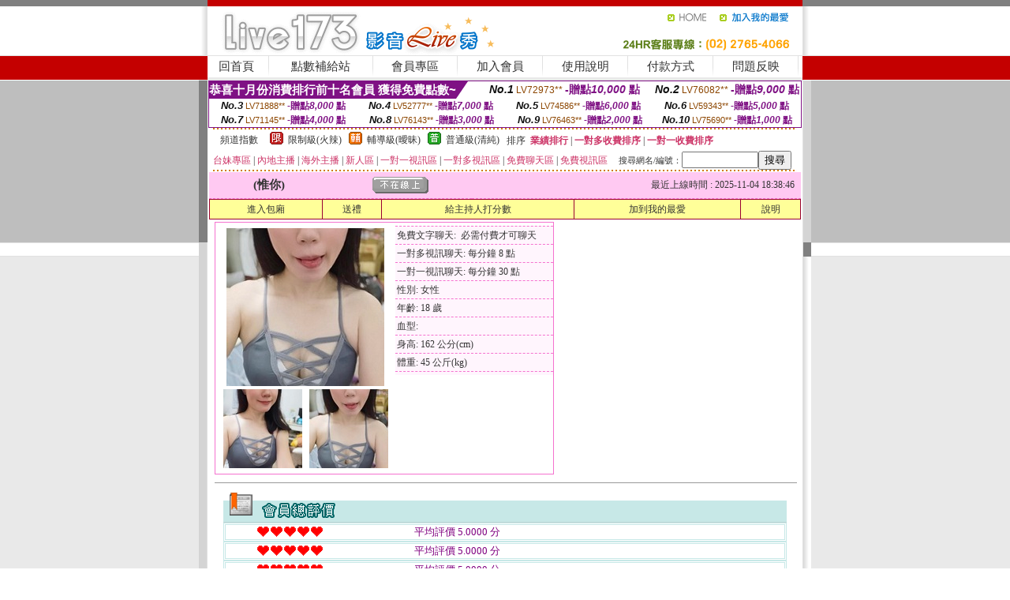

--- FILE ---
content_type: text/html; charset=Big5
request_url: http://1784648.shy39.com/?PUT=a_show&AID=108611&FID=1784648&R2=&CHANNEL=
body_size: 17945
content:
<html><head><title>啪啪午夜直播app</title><meta http-equiv=content-type content="text/html; charset=big5">
<meta name="Keywords" content="av午夜寂寞,在線視頻語音聊天室,一夜i情聊天室,同性視頻直播間,同城寂寞交友qq群,男同志聊天室,711情色榜,韓國視訊網主播線上看,azar隨機視訊網站,美女聊天視訊,真人秀多人視頻,美女免費聊天電話,5278論壇線上直播一區,網頁聊天室網站,美女短裙學生少女視頻,線上視訊軟體,搞笑影片,mfc視訊下載,露比成人,uthome視訊聊天網">
<meta name="description" content="av午夜寂寞,在線視頻語音聊天室,一夜i情聊天室,同性視頻直播間,同城寂寞交友qq群,男同志聊天室,711情色榜,韓國視訊網主播線上看,azar隨機視訊網站,美女聊天視訊,真人秀多人視頻,美女免費聊天電話,5278論壇線上直播一區,網頁聊天室網站,美女短裙學生少女視頻,線上視訊軟體,搞笑影片,mfc視訊下載,露比成人,uthome視訊聊天網">

<style type="text/css"><!--
.SS {font-size: 10px;line-height: 14px;}
.S {font-size: 11px;line-height: 16px;}
.M {font-size: 13px;line-height: 18px;}
.L {font-size: 15px;line-height: 20px;}
.LL {font-size: 17px;line-height: 22px;}
.LLL {font-size: 21px;line-height: 28px;}




body {
        font-size: 12px;
        height: 16px;
}


A:link { COLOR: #333333; TEXT-DECORATION: none }
A:active { COLOR: #333333; TEXT-DECORATION: none }
A:visited { COLOR: #333333; TEXT-DECORATION: none }
A:hover { COLOR: #CC0000; TEXT-DECORATION: underline }
.ainput { 
	font-size: 10pt;
	height: 22px;
	MARGIN-TOP: 2px;
	MARGIN-BOTTOM: 0px
}
select { 
	font-size: 9pt;
	height: 19px;
}
textarea { 
	font-size: 9pt;
	color: #666666;
}
td {
	font-size: 9pt;
	color: #333333;
	LETTER-SPACING: 0em;
	LINE-HEIGHT: 1.5em;
}
.style1 {
	color: #0074CE;
	font-family: Arial;
	font-weight: bold;
}
.style2 {
	font-family: Arial;
	font-weight: bold;
	color: #C40000;
}
.style3 {
	font-size: 12px;
	font-style: normal;
	LINE-HEIGHT: 1.6em;
	color: #C40000;
}
.style4 {
	font-size: 9pt;
	font-style: normal;
	LINE-HEIGHT: 1.6em;
	color: #E90080;
}
.style5 {
	font-size: 9pt;
	font-style: normal;
	LINE-HEIGHT: 1.6em;
	color: #FF8000;
}
.Table_f1 {
	font-size: 9pt;
	font-style: normal;
	LINE-HEIGHT: 1.5em;
	color: #E90080;
}
.Table_f2 {
	font-size: 9pt;
	font-style: normal;
	LINE-HEIGHT: 1.5em;
	color: #0074CE;
}
.Table_f3 {
	font-size: 9pt;
	font-style: normal;
	LINE-HEIGHT: 1.5em;
	color: #999999;
}
.Table_f4 {
	font-size: 9pt;
	font-style: normal;
	LINE-HEIGHT: 1.5em;
	color: #597D15;
}
.T11B_r {
	font-size: 11pt;
	font-weight: bold;
	LINE-HEIGHT: 1.6em;
	color: #C40000;
}
.T11B_b {
	font-size: 11pt;
	font-weight: bold;
	LINE-HEIGHT: 1.6em;
	color: #0066CC;
}
.T11B_b1 {
	font-size: 11pt;
	font-weight: bold;
	LINE-HEIGHT: 1.6em;
	color: #003399;
}
.t9 {
	font-size: 9pt;
	font-style: normal;
	LINE-HEIGHT: 1.5em;
	color: #0066CC;
}
.t9b {
	font-size: 10pt;
	font-style: normal;
	font-weight: bold;
	LINE-HEIGHT: 1.6em;
	font-family: Arial;
	color: #0066CC;
}

.t12b {
	font-size: 12pt;
	color: #004040;
	font-style: normal;
	font-weight: bold;
	LINE-HEIGHT: 1.6em;
	font-family: "Times New Roman", "Times", "serif";
}



--></style>
<script language="JavaScript" type="text/JavaScript">
function CHAT_GO(AID,FORMNAME){
document.form1_GO.AID.value=AID;
document.form1_GO.ROOM.value=AID;
document.form1_GO.MID.value=10000;
if(FORMNAME.uname.value=="" || FORMNAME.uname.value.indexOf("請輸入")!=-1)    {
  alert("請輸入暱稱");
  FORMNAME.uname.focus();
}else{
  var AWidth = screen.width-20;
  var AHeight = screen.height-80;
  if( document.all || document.layers ){
  utchat10000=window.open("","utchat10000","width="+AWidth+",height="+AHeight+",resizable=yes,toolbar=no,location=no,directories=no,status=no,menubar=no,copyhistory=no,top=0,left=0");
  }else{
  utchat10000=window.open("","utchat10000","width="+AWidth+",height="+AHeight+",resizable=yes,toolbar=no,location=no,directories=no,status=no,menubar=no,copyhistory=no,top=0,left=0");
  }
  document.form1_GO.uname.value=FORMNAME.uname.value;
  document.form1_GO.sex.value=FORMNAME.sex.value;
  document.form1_GO.submit();
}
}


function CHAT_GO123(AID){
  document.form1_GO.AID.value=AID;
  document.form1_GO.ROOM.value=AID;
  document.form1_GO.MID.value=10000;
  if(document.form1_GO.uname.value=="")    {
    alert("請輸入暱稱");
  }else{
    var AWidth = screen.width-20;
    var AHeight = screen.height-80;
    if( document.all || document.layers ){
    utchat10000=window.open("","utchat10000","width="+AWidth+",height="+AHeight+",resizable=yes,toolbar=no,location=no,directories=no,status=no,menubar=no,copyhistory=no,top=0,left=0");
    }else{
    utchat10000=window.open("","utchat10000","width="+AWidth+",height="+AHeight+",resizable=yes,toolbar=no,location=no,directories=no,status=no,menubar=no,copyhistory=no,top=0,left=0");
    }
    document.form1_GO.submit();
  }
}

function MM_swapImgRestore() { //v3.0
  var i,x,a=document.MM_sr; for(i=0;a&&i<a.length&&(x=a[i])&&x.oSrc;i++) x.src=x.oSrc;
}

function MM_preloadImages() { //v3.0
  var d=document; if(d.images){ if(!d.MM_p) d.MM_p=new Array();
    var i,j=d.MM_p.length,a=MM_preloadImages.arguments; for(i=0; i<a.length; i++)
    if (a[i].indexOf("#")!=0){ d.MM_p[j]=new Image; d.MM_p[j++].src=a[i];}}
}

function MM_findObj(n, d) { //v4.01
  var p,i,x;  if(!d) d=document; if((p=n.indexOf("?"))>0&&parent.frames.length) {
    d=parent.frames[n.substring(p+1)].document; n=n.substring(0,p);}
  if(!(x=d[n])&&d.all) x=d.all[n]; for (i=0;!x&&i<d.forms.length;i++) x=d.forms[i][n];
  for(i=0;!x&&d.layers&&i<d.layers.length;i++) x=MM_findObj(n,d.layers[i].document);
  if(!x && d.getElementById) x=d.getElementById(n); return x;
}

function MM_swapImage() { //v3.0
  var i,j=0,x,a=MM_swapImage.arguments; document.MM_sr=new Array; for(i=0;i<(a.length-2);i+=3)
   if ((x=MM_findObj(a[i]))!=null){document.MM_sr[j++]=x; if(!x.oSrc) x.oSrc=x.src; x.src=a[i+2];}
}
//-->
</script>


</head>
<!--body topMargin=0 marginheight=0 marginwidth=0 BACKGROUND='/images_live173/bg.gif'-->
<table width='776' border='0' align='center' cellpadding='0' cellspacing='0'><tr><td width='11' valign='top' background='images_live173/Tab_L2.gif'><img src='images_live173/Tab_L1.gif' width='11' height='325'></td><td width='754' align='center' valign='top' bgcolor='#FFFFFF'><body topMargin=0 marginheight=0 marginwidth=0 BACKGROUND='/images_live173/bg.gif'><table width='754' border='0' cellspacing='0' cellpadding='0'><tr><td height='8' bgcolor='#C40000'><img src='/images_live173//sx.gif' width='1' height='1'></td></tr>
<tr><td height='62'><table width='754' border='0' cellspacing='0' cellpadding='0'>
<tr><td width='365'><img src='/images_live173//logo.gif' width='365' height='62'></td>
<td width='389'><table width='389' border='0' cellspacing='0' cellpadding='0'>
<tr><td height='27' align='right'><a href='http://1784648.shy39.com/?FID=1784648' target='_top'><img src='/images_live173//home.gif' width='66' height='27' border='0'></a><a href="javascript:window.external.AddFavorite ('http://1784648.shy39.com/?FID=1784648','Live173影音Live秀')"><img src='/images_live173//myfavorites.gif' width='108' height='27' border='0'></a></td></tr><tr><td height='35' align='right'><img src='/images_live173//tel.gif' width='389' height='35'></td></tr></table></td></tr></table></td></tr></table><table width='754' border='0' cellspacing='0' cellpadding='0'><tr>
<td height='1' bgcolor='#E1E1E1'><img src='images_live173/sx.gif' width='1' height='1'></td></tr>
<tr><td height='27' valign='top' bgcolor='#FFFFFF'><table width='754' height='27' border='0' cellpadding='0' cellspacing='0' CLASS=L><tr align='center'><td CLASS=L><a href='./?FID=1784648'>回首頁</A></td><td width='11'  CLASS=L><img src='images_live173/menuline.gif' width='11' height='27'></td><td CLASS=L><a href='/PAY1/?UID=&FID=1784648' TARGET='_blank'>點數補給站</A></td><td width='11'  CLASS=L><img src='images_live173/menuline.gif' width='11' height='27'></td><td CLASS=L><a href='./?PUT=up&FID=1784648' target='_top'>會員專區</span></A></td><td width='11'  CLASS=L><img src='images_live173/menuline.gif' width='11' height='27'></td><td CLASS=L><a href='./?PUT=up_reg&s=0&FID=1784648' target='_top'>加入會員</span></A></td><td width='11'><img src='images_live173/menuline.gif' width='11' height='27'></td><td  CLASS=L><a href='./?PUT=faq&FID=1784648'>使用說明</span></A></td><td width='11'><img src='images_live173/menuline.gif' width='11' height='27'></td><td  CLASS=L><a href='./?PUT=pay_doc1&FID=1784648'>付款方式</span></A></td><td width='11'><img src='images_live173/menuline.gif' width='11' height='27'></td><td  CLASS=L><a href='./?PUT=mailbox&FID=1784648'>問題反映</A></td><td width='11'><img src='images_live173/menuline.gif' width='11' height='27'></td><td  CLASS=L></td></tr></table></td></tr></table><table width='754' border='0' cellspacing='0' cellpadding='0'><tr><td height='4' bgcolor='#E9E9E9'><img src='images_live173/sx.gif' width='1' height='1'></td></tr></table><table border='0' cellspacing='0' cellpadding='0' ALIGN='CENTER' bgcolor='#FFFFFF' width='750'><tr><td><div style="margin:0 auto;width: 750px;border:1px solid #7f1184; font-family:Helvetica, Arial, 微軟正黑體 ,sans-serif;font-size: 12px; background-color: #ffffff">
 <table border="0" cellpadding="0" cellspacing="0" width="100%">
        <tr>
          <td align="left" valign="top">
            <table border="0" cellpadding="0" cellspacing="0" height="22">
              <tr>
                <td bgcolor="#7f1184"><b style="color:#FFFFFF;font-size:15px"> 恭喜十月份消費排行前十名會員 獲得免費點數~</b></td>
                <td width="15">
                  <div style="border-style: solid;border-width: 22px 15px 0 0;border-color: #7e1184 transparent transparent transparent;"></div>
                </td>
              </tr>
            </table>
          </td>
          <td align="left">
            <b style="color:#111111;font-size:14px"><em>No.1</em></b>&nbsp;<span style="color:#8c4600;font-size:12px">LV72973**</span>
            <b style="color:#7f1184;font-size:14px"> -贈點<em>10,000</em> 點</b>
          </td>
          <td align="center" width="25%">
            <b style="color:#111111;font-size:14px"><em>No.2</em></b>&nbsp;<span style="color:#8c4600;font-size:12px">LV76082**</span>
            <b style="color:#7f1184;font-size:14px"> -贈點<em>9,000</em> 點</b>
          </td>
        </tr>
      </table>
      <table border="0" cellpadding="0" cellspacing="0" width="100%">
        <tr>
          <td align="center" width="25%">
            <b style="color:#111111;font-size:13px"><em>No.3</em></b>&nbsp;<span style="color:#8c4600;font-size:11px">LV71888**</span>
            <b style="color:#7f1184;font-size:12px"> -贈點<em>8,000</em> 點</b>
          </td>
          <td align="center" width="25%">
            <b style="color:#111111;font-size:13px"><em>No.4</em></b>&nbsp;<span style="color:#8c4600;font-size:11px">LV52777**</span>
            <b style="color:#7f1184;font-size:12px"> -贈點<em>7,000</em> 點</b>
          </td>
          <td align="center" width="25%">
            <b style="color:#111111;font-size:13px"><em>No.5</em></b>&nbsp;<span style="color:#8c4600;font-size:11px">LV74586**</span>
            <b style="color:#7f1184;font-size:12px"> -贈點<em>6,000</em> 點</b>
          </td>
          <td align="center">
            <b style="color:#111111;font-size:13px"><em>No.6</em></b>&nbsp;<span style="color:#8c4600;font-size:11px">LV59343**</span>
            <b style="color:#7f1184;font-size:12px"> -贈點<em>5,000</em> 點</b>
          </td>
        </tr>
      </table>
      <table border="0" cellpadding="0" cellspacing="0" width="100%">
        <tr>
          <td align="center" width="25%">
            <b style="color:#111111;font-size:13px"><em>No.7</em></b>&nbsp;<span style="color:#8c4600;font-size:11px">LV71145**</span>
            <b style="color:#7f1184;font-size:12px"> -贈點<em>4,000</em> 點</b>
          </td>
          <td align="center" width="25%">
            <b style="color:#111111;font-size:13px"><em>No.8</em></b>&nbsp;<span style="color:#8c4600;font-size:11px">LV76143**</span>
            <b style="color:#7f1184;font-size:12px"> -贈點<em>3,000</em> 點</b>
          </td>
          <td align="center" width="25%">
            <b style="color:#111111;font-size:13px"><em>No.9</em></b>&nbsp;<span style="color:#8c4600;font-size:11px">LV76463**</span>
            <b style="color:#7f1184;font-size:12px"> -贈點<em>2,000</em> 點</b>
          </td>
          <td align="center" width="25%">
            <b style="color:#111111;font-size:13px"><em>No.10</em></b>&nbsp;<span style="color:#8c4600;font-size:11px">LV75690**</span>
            <b style="color:#7f1184;font-size:12px"> -贈點<em>1,000</em> 點</b>
          </td>
        </tr>
      </table>
    </div>
</td></tr></table><table width='740' height='25' border='0' cellpadding='0' cellspacing='0' bgcolor='#FFFFFF' ALIGN=CENTER CLASS=S><tr> <td height='2' background='img/dot.gif'><img src='img/dot.gif' width='5' height='2'></td></tr><tr><td><table border='0' cellpadding='0' cellspacing='3' CLASS='M'><tr><td>&nbsp;&nbsp;頻道指數&nbsp;&nbsp;</TD><TD CLASS='M'>&nbsp;&nbsp;<A HREF='./index.phtml?PUT=A_SORT&SORT=R41&FID=1784648'><img src='/images/slevel1.gif' width='17' height='16' BORDER='0' TITLE='節目等級為限制級適合年齡滿21歲之成人進入'></A></TD><TD>&nbsp;<A HREF='./index.phtml?PUT=A_SORT&SORT=R41&FID=1784648'>限制級(火辣)</A></TD><TD>&nbsp;&nbsp;<A HREF='./index.phtml?PUT=A_SORT&SORT=R42&FID=1784648'><img src='/images/slevel2.gif' width='17' height='16' BORDER='0' TITLE='節目等級為輔導級適合年齡滿18歲之成人進入'></A></TD><TD>&nbsp;<A HREF='./index.phtml?PUT=A_SORT&SORT=R42&FID=1784648'>輔導級(曖昧)</A></TD><TD>&nbsp;&nbsp;<A HREF='./index.phtml?PUT=A_SORT&SORT=R40&FID=1784648'><img src='/images/slevel0.gif' width='17' height='16' BORDER='0' TITLE='節目等級為普通級適合所有年齡層進入'></A></TD><TD>&nbsp;<A HREF='./index.phtml?PUT=A_SORT&SORT=R40&FID=1784648'>普通級(清純)</A></TD><TD><table width='100%' height='20' border='0' cellpadding='0' cellspacing='0' CLASS='S'><tr><td valign='bottom'>&nbsp;&nbsp;排序&nbsp;&nbsp;<strong><a href='./index.phtml?PUT=A_SORT&SORT=N&ON=&FID=1784648'><font color='#CC3366'>業績排行</font></a></strong>&nbsp;|&nbsp;<strong><a href='./index.phtml?PUT=A_SORT&SORT=R6&FID=1784648'><font color='#CC3366'>一對多收費排序</font></a></strong>&nbsp;|&nbsp;<strong><a href='./index.phtml?PUT=A_SORT&SORT=R7&FID=1784648'><font color='#CC3366'>一對一收費排序</font></a></strong></font></div></td></tr></table></td></tr></table><table width='100%' height='20' border='0' cellpadding='0' cellspacing='0'><tr><td><a href='./index.phtml?PUT=A_SORT&SORT=TW&FID=1784648'><font color='#CC3366'>台妹專區</font></a>&nbsp;|&nbsp;<a href='./index.phtml?PUT=A_SORT&SORT=CN&FID=1784648'><font color='#CC3366'>內地主播</font></a>&nbsp;|&nbsp;<a href='./index.phtml?PUT=A_SORT&SORT=GLOBAL&FID=1784648'><font color='#CC3366'>海外主播</font></a>&nbsp;|&nbsp;<a href='./index.phtml?PUT=A_SORT&SORT=NEW&FID=1784648'><font color='#CC3366'>新人區</font></a></strong>&nbsp;|&nbsp;<a href='./index.phtml?PUT=A_SORT&SORT=R52&FID=1784648'><font color='#CC3366'>一對一視訊區</font></a></strong>&nbsp;|&nbsp;<a href='./index.phtml?PUT=A_SORT&SORT=R54&FID=1784648'><font color='#CC3366'>一對多視訊區</font></a></strong>&nbsp;|&nbsp;<a href='./index.phtml?PUT=A_SORT&SORT=R51&FID=1784648'><font color='#CC3366'>免費聊天區</font></a></strong>&nbsp;|&nbsp;<a href='./index.phtml?PUT=A_SORT&SORT=R53&FID=1784648'><font color='#CC3366'>免費視訊區</font></a></strong></font></div></TD><TD><table border='0' cellspacing='0' bgcolor='#FFFFFF' cellpadding='0'><form name='SEARCHFORM123' action='./index.phtml' align=center method=POST><input type=hidden name='PUT' value='a_show'><input type=hidden name='FID' value='1784648'><TR><TD class='S'>搜尋網名/編號：<input type='text' name='KEY_STR' size='10' VALUE=''><input type='SUBMIT' value='搜尋' name='B2'></td></tr></FORM></table></TD></tr></table><tr> <td height='2' background='img/dot.gif'><img src='img/dot.gif' width='5' height='2'></td></tr></td></tr></table><table width='750' border='0' cellspacing='0' cellpadding='0' ALIGN=CENTER BGCOLOR='#FFFFFF'><TR><TD><CENTER>
<SCRIPT language='JavaScript'>
function CHECK_SEARCH_KEY(FORMNAME){
  var error;
  if (FORMNAME.KEY_STR.value.length<2){
    alert('您輸入的搜尋字串必需多於 2 字元!!');
    FORMNAME.KEY_STR.focus();
    return false;
  }
  return true;
}
</SCRIPT>
<script>function BOOKMARKAID(){var BASE_URL='http://1784648.shy39.com/?PUT=a_show&AID=108611&FID=1784648&R2=&CHANNEL=R52';var BASE_TITLE='惟你影音視訊聊天室 - 惟你 ';if ((navigator.appName == "Microsoft Internet Explorer") && (parseInt(navigator.appVersion) >= 4)) {
window.external.AddFavorite (BASE_URL,BASE_TITLE);
}else {
var msg = '為了方便您下次再進入本網站請 [ 加入我的最愛]!';
if(navigator.appName == 'Netscape'){msg += '(CTRL-D)';}
alert(msg);
}
}</script><SCRIPT>
function CHATGO(AID,ACTIONTYPE){
  document.FORM_GO_CHAT.ACTIONTYPE.value=ACTIONTYPE;
  document.FORM_GO_CHAT.AID.value=AID;
  document.FORM_GO_CHAT.ROOM.value=AID;
  document.FORM_GO_CHAT.MID.value=10000;
  document.FORM_GO_CHAT.target="A_"+AID;
  var AW = screen.availWidth;
  var AH = screen.availHeight;document.FORM_GO_CHAT.submit();}</SCRIPT><table width='0' border='0' cellpadding='0' cellspacing='0'><TR><TD></TD></TR>
<form method='GET' action='/V4/index.phtml'  target='_blank' name='FORM_GO_CHAT'>
<input type='HIDDEN' name='sex' value=''>
<input type='HIDDEN' name='sextype' value=''>
<input type='HIDDEN' name='age' value=''>
<input type='HIDDEN' name='ACTIONTYPE' value=''><input type='HIDDEN' name='MID' value='1784648'>
<input type='HIDDEN' name='UID' value=''>
<input type='HIDDEN' name='ROOM' value='108611'>
<input type='HIDDEN' name='AID' value='108611'>
<input type='HIDDEN' name='FID' value='1784648'>
</form></TABLE><table border='0' width='750' cellspacing='1' cellpadding='0' align='center' CLASS=M><tr><td ALIGN=CENTER>
<TABLE border='0' width='100%' cellspacing='0' cellpadding='4' CLASS=M>
<TR><TD style='background:#FFC9F2;padding:6px 8px 6px 8px;border-bottom:1px dashed #F572CF' CLASS='L' ALIGN='CENTER' VALIGN=TOP><B>
 &nbsp;&nbsp;(惟你)&nbsp;&nbsp;</TD>
<TD style='background:#FFC9F2;padding:6px 8px 6px 8px;border-bottom:1px dashed #F572CF' CLASS='L' ALIGN='CENTER' VALIGN=TOP><B>
<IMG SRC='/T008IMG/offline.gif'>
</TD>
<TD style='background:#FFC9F2;padding:6px 8px 6px 8px;border-bottom:1px dashed #F572CF' align='right'>最近上線時間 : 2025-11-04 18:38:46 </TD></TR>
</TD></TR></TABLE>
<TABLE CLASS=M WIDTH=100% ALIGN=CENTER border='1' cellpadding='1' cellspacing='0' style='border-collapse: collapse' bordercolor='#990033'><TR><TD  ALIGN=CENTER onmouseover="this.bgColor='#FFCC33';" onmouseout="this.bgColor='#FFFF99'"; BGCOLOR='#FFFF99' HEIGHT='25 '><A href="Javascript:CHATGO('108611','3');">
進入包廂
</A>
</TD><TD  ALIGN=CENTER onmouseover="this.bgColor='#FFCC33';" onmouseout="this.bgColor='#FFFF99'"; BGCOLOR='#FFFF99' HEIGHT='25 '><A href='./?PUT=gift_send&AID=108611&FID=1784648'>送禮</A>
</TD><TD  ALIGN=CENTER onmouseover="this.bgColor='#FFCC33';" onmouseout="this.bgColor='#FFFF99'"; BGCOLOR='#FFFF99' HEIGHT='25 '><A href='./index.phtml?PUT=a_vote_edit&AID=108611&FID=1784648'>給主持人打分數</A>
</TD><TD  ALIGN=CENTER onmouseover="this.bgColor='#FFCC33';" onmouseout="this.bgColor='#FFFF99'"; BGCOLOR='#FFFF99' HEIGHT='25 '><A href='JavaScript:BOOKMARKAID();'>加到我的最愛</A>
</TD><TD  ALIGN=CENTER onmouseover="this.bgColor='#FFCC33';" onmouseout="this.bgColor='#FFFF99'"; BGCOLOR='#FFFF99' HEIGHT='25 '><A href='./index.phtml?PUT=faq&FID=1784648'>說明</A>
</TD></TR></TABLE><TABLE border='0' width='750' cellspacing='0' cellpadding='0' BGCOLOR='FFFFFF' CLASS=S>
<TR>
<TD>
<center>
<TABLE width='99%' CLASS='M'><TR><TD>
<TABLE border='0' width='420' cellspacing='0' cellpadding='0' style='border:1px solid #F572CF;margin:0px 10px 10px 0px' bgcolor='#FFFFFF' align='left' margin:0px 10px 10px 0px' bgcolor='#FFFFFF'>
<TR>
<TD valign='top' style='padding:4px 4px 4px 4px' style='border-right:1px dashed #F572CF;'>
<TABLE border='0' width='220'>
<TR>
<TD COLSPAN='2' ALIGN='CENTER' VALIGN='TOP' WIDTH=220>
<A HREF='/V4/?AID=108611&FID=1784648&WEBID=' TARGET='AID108611'><IMG SRC='/A_PH/108611/1-200x200.jpg' BORDER='0'></A></TD></TR>
<TR><TD COLSPAN='1' ALIGN='CENTER' VALIGN='TOP' WIDTH='50%'><A HREF='/V4/?AID=108611&FID=1784648&WEBID=' TARGET='AID108611'><IMG SRC='/A_PH/108611/2-100x100.jpg' BORDER='0'></A></TD><TD COLSPAN='1' ALIGN='CENTER' VALIGN='TOP' WIDTH='50%'><A HREF='/V4/?AID=108611&FID=1784648&WEBID=' TARGET='AID108611'><IMG SRC='/A_PH/108611/3-100x100.jpg' BORDER='0'></A></TD></TR></TABLE>
</TD>
<TD valign='top' style='padding:4px 0px 0px 0px' WIDTH='100%'>
<TABLE border='0' width='200' cellspacing='0' cellpadding='2' CLASS=M BGCOLOR='#FFF5FD'><TR><TD style='border-top:1px dashed #F572CF;'>免費文字聊天:&nbsp; 必需付費才可聊天</TD></TR>
<TR><TD style='border-top:1px dashed #F572CF;'>一對多視訊聊天:&nbsp;每分鐘 8 點</TD></TR>
<TR><TD style='border-top:1px dashed #F572CF;'>一對一視訊聊天:&nbsp;每分鐘 30 點</TD></TR>
<TR><TD style='border-top:1px dashed #F572CF;'>性別:&nbsp;女性</TD></TR>
<TR><TD style='border-top:1px dashed #F572CF;'>年齡:&nbsp;18 歲</TD></TR>
<TR><TD style='border-top:1px dashed #F572CF;'>血型:&nbsp;</TD></TR>
<TR><TD style='border-top:1px dashed #F572CF;'>身高:&nbsp;162 公分(cm)</TD></TR>
<TR><TD style='border-top:1px dashed #F572CF;'>體重:&nbsp;45 公斤(kg)</TD></TR>
<TR><TD style='border-top:1px dashed #F572CF;'></TD></TR>
</TABLE>
</TD>
</TR>
</TABLE>
<HR SIZE=1 COLOR=999999 WIDTH=100%></TD></TR></TABLE>
</center>
</TD>
</TR>
</TABLE>
</TD></TR></TABLE>
<table border='0' cellpadding='0' cellspacing='0' width='95%' id='table12'>
<tr><td background='/images_vote/bar_bg.gif'><img border='0' src='/images_vote/bar1.gif'></td></tr></table>
<table border='0' cellpadding='0' cellspacing='0' width='95%' id='table13'><tr><td align='center' colspan='3'><table border='0' cellpadding='0' cellspacing='0' width='100%' id='table37' style='border: 3px double #C7E8E7'><tr><td width='39'><p align='center'><font size='2' color='#800080'></font></td><td WIDTH=200><img border='0' src='/images_vote/icon_love.gif' width='17' height='17'><img border='0' src='/images_vote/icon_love.gif' width='17' height='17'><img border='0' src='/images_vote/icon_love.gif' width='17' height='17'><img border='0' src='/images_vote/icon_love.gif' width='17' height='17'><img border='0' src='/images_vote/icon_love.gif' width='17' height='17'></td><td><font size='2' color='#800080'>平均評價 5.0000 分</font></td></tr></table><table border='0' cellpadding='0' cellspacing='0' width='100%' id='table37' style='border: 3px double #C7E8E7'><tr><td width='39'><p align='center'><font size='2' color='#800080'></font></td><td WIDTH=200><img border='0' src='/images_vote/icon_love.gif' width='17' height='17'><img border='0' src='/images_vote/icon_love.gif' width='17' height='17'><img border='0' src='/images_vote/icon_love.gif' width='17' height='17'><img border='0' src='/images_vote/icon_love.gif' width='17' height='17'><img border='0' src='/images_vote/icon_love.gif' width='17' height='17'></td><td><font size='2' color='#800080'>平均評價 5.0000 分</font></td></tr></table><table border='0' cellpadding='0' cellspacing='0' width='100%' id='table37' style='border: 3px double #C7E8E7'><tr><td width='39'><p align='center'><font size='2' color='#800080'></font></td><td WIDTH=200><img border='0' src='/images_vote/icon_love.gif' width='17' height='17'><img border='0' src='/images_vote/icon_love.gif' width='17' height='17'><img border='0' src='/images_vote/icon_love.gif' width='17' height='17'><img border='0' src='/images_vote/icon_love.gif' width='17' height='17'><img border='0' src='/images_vote/icon_love.gif' width='17' height='17'></td><td><font size='2' color='#800080'>平均評價 5.0000 分</font></td></tr></table><table border='0' cellpadding='0' cellspacing='0' width='100%' id='table37' style='border: 3px double #C7E8E7'><tr><td width='39'><p align='center'><font size='2' color='#800080'></font></td><td WIDTH=200><img border='0' src='/images_vote/icon_love.gif' width='17' height='17'><img border='0' src='/images_vote/icon_love.gif' width='17' height='17'><img border='0' src='/images_vote/icon_love.gif' width='17' height='17'><img border='0' src='/images_vote/icon_love.gif' width='17' height='17'><img border='0' src='/images_vote/icon_love.gif' width='17' height='17'></td><td><font size='2' color='#800080'>平均評價 5.0000 分</font></td></tr></table></td></tr></TABLE><table border='0' cellpadding='0' cellspacing='0' width='95%' id='table13'><tr><td align='center' colspan='3'><tr><td width='42' align='center'>　</td><td><font size='2' color='#808080'>註﹕最高值 5分</font></td><td width='177'><a href='/index.phtml?PUT=a_vote_edit&AID=108611' target=_blank><img border='0' src='/images_vote/bt_g2.gif' width='120' height='27'></a></td></tr></table><table border='0' cellpadding='0' cellspacing='0' width='95%' id='table14'><tr><td background='/images_vote/bar_bg.gif'><img border='0' src='/images_vote/bar2.gif'></td></tr></table><table border='0' cellpadding='0' cellspacing='0' width='95%' id='table30' style='border: 3px double #C7E8E7; '><tr><td><table border='0' cellpadding='0' cellspacing='0' id='table31' style='font-size: 10pt' width=100%><tr><td align='center'><td><img border='0' src='/images_vote/icon_love.gif' width='17' height='17'><img border='0' src='/images_vote/icon_love.gif' width='17' height='17'><img border='0' src='/images_vote/icon_love.gif' width='17' height='17'><img border='0' src='/images_vote/icon_love.gif' width='17' height='17'><img border='0' src='/images_vote/icon_love.gif' width='17' height='17'><td align='center'><td><img border='0' src='/images_vote/icon_love.gif' width='17' height='17'><img border='0' src='/images_vote/icon_love.gif' width='17' height='17'><img border='0' src='/images_vote/icon_love.gif' width='17' height='17'><img border='0' src='/images_vote/icon_love.gif' width='17' height='17'><img border='0' src='/images_vote/icon_love.gif' width='17' height='17'><td align='center'><td><img border='0' src='/images_vote/icon_love.gif' width='17' height='17'><img border='0' src='/images_vote/icon_love.gif' width='17' height='17'><img border='0' src='/images_vote/icon_love.gif' width='17' height='17'><img border='0' src='/images_vote/icon_love.gif' width='17' height='17'><img border='0' src='/images_vote/icon_love.gif' width='17' height='17'><td align='center'><td><img border='0' src='/images_vote/icon_love.gif' width='17' height='17'><img border='0' src='/images_vote/icon_love.gif' width='17' height='17'><img border='0' src='/images_vote/icon_love.gif' width='17' height='17'><img border='0' src='/images_vote/icon_love.gif' width='17' height='17'><img border='0' src='/images_vote/icon_love.gif' width='17' height='17'><tr><td align='left' colspan='8'><font size='2' color='#800080'>會員[ LV7429434 ]<B> 萊因哈特</B> 的評論：</font>主播配合度高，不定時有做愛秀，千萬別錯過！ <FONT CLASS=S>( 2025-11-01 21:37:50 )</FONT></td></tr></table></td></tr></table><table border='0' cellpadding='0' cellspacing='0' width='95%' id='table30' style='border: 3px double #C7E8E7; '><tr><td><table border='0' cellpadding='0' cellspacing='0' id='table31' style='font-size: 10pt' width=100%><tr><td align='center'><td><img border='0' src='/images_vote/icon_love.gif' width='17' height='17'><img border='0' src='/images_vote/icon_love.gif' width='17' height='17'><img border='0' src='/images_vote/icon_love.gif' width='17' height='17'><img border='0' src='/images_vote/icon_love.gif' width='17' height='17'><img border='0' src='/images_vote/icon_love.gif' width='17' height='17'><td align='center'><td><img border='0' src='/images_vote/icon_love.gif' width='17' height='17'><img border='0' src='/images_vote/icon_love.gif' width='17' height='17'><img border='0' src='/images_vote/icon_love.gif' width='17' height='17'><img border='0' src='/images_vote/icon_love.gif' width='17' height='17'><img border='0' src='/images_vote/icon_love.gif' width='17' height='17'><td align='center'><td><img border='0' src='/images_vote/icon_love.gif' width='17' height='17'><img border='0' src='/images_vote/icon_love.gif' width='17' height='17'><img border='0' src='/images_vote/icon_love.gif' width='17' height='17'><img border='0' src='/images_vote/icon_love.gif' width='17' height='17'><img border='0' src='/images_vote/icon_love.gif' width='17' height='17'><td align='center'><td><img border='0' src='/images_vote/icon_love.gif' width='17' height='17'><img border='0' src='/images_vote/icon_love.gif' width='17' height='17'><img border='0' src='/images_vote/icon_love.gif' width='17' height='17'><img border='0' src='/images_vote/icon_love.gif' width='17' height='17'><img border='0' src='/images_vote/icon_love.gif' width='17' height='17'><tr><td align='left' colspan='8'><font size='2' color='#800080'>會員[ LV7650091 ]<B> Shenhow</B> 的評論：</font>很好聊天！人非常Nice唷~ <FONT CLASS=S>( 2025-10-15 00:32:45 )</FONT></td></tr></table></td></tr></table><table border='0' cellpadding='0' cellspacing='0' width='95%' id='table30' style='border: 3px double #C7E8E7; '><tr><td><table border='0' cellpadding='0' cellspacing='0' id='table31' style='font-size: 10pt' width=100%><tr><td align='center'><td><img border='0' src='/images_vote/icon_love.gif' width='17' height='17'><img border='0' src='/images_vote/icon_love.gif' width='17' height='17'><img border='0' src='/images_vote/icon_love.gif' width='17' height='17'><img border='0' src='/images_vote/icon_love.gif' width='17' height='17'><img border='0' src='/images_vote/icon_love.gif' width='17' height='17'><td align='center'><td><img border='0' src='/images_vote/icon_love.gif' width='17' height='17'><img border='0' src='/images_vote/icon_love.gif' width='17' height='17'><img border='0' src='/images_vote/icon_love.gif' width='17' height='17'><img border='0' src='/images_vote/icon_love.gif' width='17' height='17'><img border='0' src='/images_vote/icon_love.gif' width='17' height='17'><td align='center'><td><img border='0' src='/images_vote/icon_love.gif' width='17' height='17'><img border='0' src='/images_vote/icon_love.gif' width='17' height='17'><img border='0' src='/images_vote/icon_love.gif' width='17' height='17'><img border='0' src='/images_vote/icon_love.gif' width='17' height='17'><img border='0' src='/images_vote/icon_love.gif' width='17' height='17'><td align='center'><td><img border='0' src='/images_vote/icon_love.gif' width='17' height='17'><img border='0' src='/images_vote/icon_love.gif' width='17' height='17'><img border='0' src='/images_vote/icon_love.gif' width='17' height='17'><img border='0' src='/images_vote/icon_love.gif' width='17' height='17'><img border='0' src='/images_vote/icon_love.gif' width='17' height='17'><tr><td align='left' colspan='8'><font size='2' color='#800080'>會員[ LV7328222 ]<B> 伊天邪</B> 的評論：</font>不能打字 <FONT CLASS=S>( 2025-09-14 11:20:10 )</FONT></td></tr></table></td></tr></table><table border='0' cellpadding='0' cellspacing='0' width='95%' id='table30' style='border: 3px double #C7E8E7; '><tr><td><table border='0' cellpadding='0' cellspacing='0' id='table31' style='font-size: 10pt' width=100%><tr><td align='center'><td><img border='0' src='/images_vote/icon_love.gif' width='17' height='17'><img border='0' src='/images_vote/icon_love.gif' width='17' height='17'><img border='0' src='/images_vote/icon_love.gif' width='17' height='17'><img border='0' src='/images_vote/icon_love.gif' width='17' height='17'><img border='0' src='/images_vote/icon_love.gif' width='17' height='17'><td align='center'><td><img border='0' src='/images_vote/icon_love.gif' width='17' height='17'><img border='0' src='/images_vote/icon_love.gif' width='17' height='17'><img border='0' src='/images_vote/icon_love.gif' width='17' height='17'><img border='0' src='/images_vote/icon_love.gif' width='17' height='17'><img border='0' src='/images_vote/icon_love.gif' width='17' height='17'><td align='center'><td><img border='0' src='/images_vote/icon_love.gif' width='17' height='17'><img border='0' src='/images_vote/icon_love.gif' width='17' height='17'><img border='0' src='/images_vote/icon_love.gif' width='17' height='17'><img border='0' src='/images_vote/icon_love.gif' width='17' height='17'><img border='0' src='/images_vote/icon_love.gif' width='17' height='17'><td align='center'><td><img border='0' src='/images_vote/icon_love.gif' width='17' height='17'><img border='0' src='/images_vote/icon_love.gif' width='17' height='17'><img border='0' src='/images_vote/icon_love.gif' width='17' height='17'><img border='0' src='/images_vote/icon_love.gif' width='17' height='17'><img border='0' src='/images_vote/icon_love.gif' width='17' height='17'><tr><td align='left' colspan='8'><font size='2' color='#800080'>會員[ LV7435708 ]<B> 築夢星辰</B> 的評論：</font>妹妹身材棒，聊天也聊的開，值得關注的妹妹。 <FONT CLASS=S>( 2025-09-11 00:06:25 )</FONT></td></tr></table></td></tr></table><table border='0' cellpadding='0' cellspacing='0' width='95%' id='table30' style='border: 3px double #C7E8E7; '><tr><td><table border='0' cellpadding='0' cellspacing='0' id='table31' style='font-size: 10pt' width=100%><tr><td align='center'><td><img border='0' src='/images_vote/icon_love.gif' width='17' height='17'><img border='0' src='/images_vote/icon_love.gif' width='17' height='17'><img border='0' src='/images_vote/icon_love.gif' width='17' height='17'><img border='0' src='/images_vote/icon_love.gif' width='17' height='17'><img border='0' src='/images_vote/icon_love.gif' width='17' height='17'><td align='center'><td><img border='0' src='/images_vote/icon_love.gif' width='17' height='17'><img border='0' src='/images_vote/icon_love.gif' width='17' height='17'><img border='0' src='/images_vote/icon_love.gif' width='17' height='17'><img border='0' src='/images_vote/icon_love.gif' width='17' height='17'><img border='0' src='/images_vote/icon_love.gif' width='17' height='17'><td align='center'><td><img border='0' src='/images_vote/icon_love.gif' width='17' height='17'><img border='0' src='/images_vote/icon_love.gif' width='17' height='17'><img border='0' src='/images_vote/icon_love.gif' width='17' height='17'><img border='0' src='/images_vote/icon_love.gif' width='17' height='17'><img border='0' src='/images_vote/icon_love.gif' width='17' height='17'><td align='center'><td><img border='0' src='/images_vote/icon_love.gif' width='17' height='17'><img border='0' src='/images_vote/icon_love.gif' width='17' height='17'><img border='0' src='/images_vote/icon_love.gif' width='17' height='17'><img border='0' src='/images_vote/icon_love.gif' width='17' height='17'><img border='0' src='/images_vote/icon_love.gif' width='17' height='17'><tr><td align='left' colspan='8'><font size='2' color='#800080'>會員[ LV7615866 ]<B> 元佑</B> 的評論：</font>很棒很溫柔的姐姐，很喜歡這個姐姐！ <FONT CLASS=S>( 2025-09-07 00:05:54 )</FONT></td></tr></table></td></tr></table><BR>
<BR>
<table border='0' cellpadding='0' cellspacing='0' width='95%' id='table14'><tr><td background='/images_vote/bar_bg.gif'><B>主持人最近上線記錄</B></td></tr></table><table border='0' cellpadding='0' cellspacing='0' width='95%' id='table30' style='border: 3px double #C7E8E7; '><tr><td><table border='0' cellpadding='0' cellspacing='0' id='table31' style='font-size: 10pt' width=100%><tr><td align='CENTER'><font size='2' color='#800080'><B>項次</font></TD><td align='CENTER'><B>日期</TD><td align='CENTER'><B>進入時間</TD><TD ALIGN=CENTER><B>離開時間</td><TD ALIGN=CENTER><B>停留時間</td></tr><tr BGCOLOR='FFFFFF'><td align='CENTER'><font size='2' color='#800080'>1</font></TD><TD ALIGN=CENTER>2025-11-04</td><td align='CENTER'>17:55</TD><TD ALIGN=CENTER>18:38</td><TD ALIGN=RIGHT>43 分鐘</td><tr BGCOLOR='FFEEEE'><td align='CENTER'><font size='2' color='#800080'>2</font></TD><TD ALIGN=CENTER></td><td align='CENTER'>13:22</TD><TD ALIGN=CENTER>14:06</td><TD ALIGN=RIGHT>44 分鐘</td><tr BGCOLOR='FFFFFF'><td align='CENTER'><font size='2' color='#800080'>3</font></TD><TD ALIGN=CENTER></td><td align='CENTER'>07:34</TD><TD ALIGN=CENTER>13:12</td><TD ALIGN=RIGHT>338 分鐘</td><tr BGCOLOR='FFEEEE'><td align='CENTER'><font size='2' color='#800080'>4</font></TD><TD ALIGN=CENTER>2025-11-03</td><td align='CENTER'>22:16</TD><TD ALIGN=CENTER>23:16</td><TD ALIGN=RIGHT>60 分鐘</td><tr BGCOLOR='FFFFFF'><td align='CENTER'><font size='2' color='#800080'>5</font></TD><TD ALIGN=CENTER></td><td align='CENTER'>21:28</TD><TD ALIGN=CENTER>22:00</td><TD ALIGN=RIGHT>32 分鐘</td><tr BGCOLOR='FFEEEE'><td align='CENTER'><font size='2' color='#800080'>6</font></TD><TD ALIGN=CENTER></td><td align='CENTER'>20:22</TD><TD ALIGN=CENTER>20:35</td><TD ALIGN=RIGHT>13 分鐘</td><tr BGCOLOR='FFFFFF'><td align='CENTER'><font size='2' color='#800080'>7</font></TD><TD ALIGN=CENTER></td><td align='CENTER'>18:46</TD><TD ALIGN=CENTER>19:11</td><TD ALIGN=RIGHT>25 分鐘</td><tr BGCOLOR='FFEEEE'><td align='CENTER'><font size='2' color='#800080'>8</font></TD><TD ALIGN=CENTER></td><td align='CENTER'>14:09</TD><TD ALIGN=CENTER>15:40</td><TD ALIGN=RIGHT>91 分鐘</td><tr BGCOLOR='FFFFFF'><td align='CENTER'><font size='2' color='#800080'>9</font></TD><TD ALIGN=CENTER></td><td align='CENTER'>13:21</TD><TD ALIGN=CENTER>13:29</td><TD ALIGN=RIGHT>8 分鐘</td><tr BGCOLOR='FFEEEE'><td align='CENTER'><font size='2' color='#800080'>10</font></TD><TD ALIGN=CENTER></td><td align='CENTER'>09:37</TD><TD ALIGN=CENTER>12:57</td><TD ALIGN=RIGHT>200 分鐘</td><tr BGCOLOR='FFFFFF'><td align='CENTER'><font size='2' color='#800080'>11</font></TD><TD ALIGN=CENTER>2025-11-02</td><td align='CENTER'>20:51</TD><TD ALIGN=CENTER>23:31</td><TD ALIGN=RIGHT>160 分鐘</td><tr BGCOLOR='FFEEEE'><td align='CENTER'><font size='2' color='#800080'>12</font></TD><TD ALIGN=CENTER></td><td align='CENTER'>19:26</TD><TD ALIGN=CENTER>20:28</td><TD ALIGN=RIGHT>62 分鐘</td><tr BGCOLOR='FFFFFF'><td align='CENTER'><font size='2' color='#800080'>13</font></TD><TD ALIGN=CENTER></td><td align='CENTER'>16:20</TD><TD ALIGN=CENTER>17:30</td><TD ALIGN=RIGHT>70 分鐘</td><tr BGCOLOR='FFEEEE'><td align='CENTER'><font size='2' color='#800080'>14</font></TD><TD ALIGN=CENTER></td><td align='CENTER'>09:27</TD><TD ALIGN=CENTER>15:06</td><TD ALIGN=RIGHT>338 分鐘</td><tr BGCOLOR='FFFFFF'><td align='CENTER'><font size='2' color='#800080'>15</font></TD><TD ALIGN=CENTER>2025-11-01</td><td align='CENTER'>22:15</TD><TD ALIGN=CENTER>23:33</td><TD ALIGN=RIGHT>78 分鐘</td><tr BGCOLOR='FFEEEE'><td align='CENTER'><font size='2' color='#800080'>16</font></TD><TD ALIGN=CENTER></td><td align='CENTER'>21:02</TD><TD ALIGN=CENTER>22:02</td><TD ALIGN=RIGHT>59 分鐘</td><tr BGCOLOR='FFFFFF'><td align='CENTER'><font size='2' color='#800080'>17</font></TD><TD ALIGN=CENTER></td><td align='CENTER'>19:26</TD><TD ALIGN=CENTER>20:00</td><TD ALIGN=RIGHT>34 分鐘</td><tr BGCOLOR='FFEEEE'><td align='CENTER'><font size='2' color='#800080'>18</font></TD><TD ALIGN=CENTER></td><td align='CENTER'>17:33</TD><TD ALIGN=CENTER>18:08</td><TD ALIGN=RIGHT>34 分鐘</td><tr BGCOLOR='FFFFFF'><td align='CENTER'><font size='2' color='#800080'>19</font></TD><TD ALIGN=CENTER></td><td align='CENTER'>16:46</TD><TD ALIGN=CENTER>17:20</td><TD ALIGN=RIGHT>34 分鐘</td><tr BGCOLOR='FFEEEE'><td align='CENTER'><font size='2' color='#800080'>20</font></TD><TD ALIGN=CENTER></td><td align='CENTER'>14:10</TD><TD ALIGN=CENTER>14:36</td><TD ALIGN=RIGHT>26 分鐘</td><tr BGCOLOR='FFFFFF'><td align='CENTER'><font size='2' color='#800080'>21</font></TD><TD ALIGN=CENTER></td><td align='CENTER'>09:07</TD><TD ALIGN=CENTER>13:43</td><TD ALIGN=RIGHT>276 分鐘</td><tr BGCOLOR='FFEEEE'><td align='CENTER'><font size='2' color='#800080'>22</font></TD><TD ALIGN=CENTER></td><td align='CENTER'>00:00</TD><TD ALIGN=CENTER>01:30</td><TD ALIGN=RIGHT>90 分鐘</td><tr BGCOLOR='FFFFFF'><td align='CENTER'><font size='2' color='#800080'>23</font></TD><TD ALIGN=CENTER>2025-10-31</td><td align='CENTER'>22:13</TD><TD ALIGN=CENTER>23:59</td><TD ALIGN=RIGHT>107 分鐘</td><tr BGCOLOR='FFEEEE'><td align='CENTER'><font size='2' color='#800080'>24</font></TD><TD ALIGN=CENTER></td><td align='CENTER'>21:10</TD><TD ALIGN=CENTER>22:01</td><TD ALIGN=RIGHT>51 分鐘</td><tr BGCOLOR='FFFFFF'><td align='CENTER'><font size='2' color='#800080'>25</font></TD><TD ALIGN=CENTER></td><td align='CENTER'>19:51</TD><TD ALIGN=CENTER>20:14</td><TD ALIGN=RIGHT>23 分鐘</td><tr BGCOLOR='FFEEEE'><td align='CENTER'><font size='2' color='#800080'>26</font></TD><TD ALIGN=CENTER></td><td align='CENTER'>18:08</TD><TD ALIGN=CENTER>18:33</td><TD ALIGN=RIGHT>25 分鐘</td><tr BGCOLOR='FFFFFF'><td align='CENTER'><font size='2' color='#800080'>27</font></TD><TD ALIGN=CENTER></td><td align='CENTER'>15:44</TD><TD ALIGN=CENTER>16:01</td><TD ALIGN=RIGHT>17 分鐘</td><tr BGCOLOR='FFEEEE'><td align='CENTER'><font size='2' color='#800080'>28</font></TD><TD ALIGN=CENTER></td><td align='CENTER'>09:38</TD><TD ALIGN=CENTER>14:01</td><TD ALIGN=RIGHT>263 分鐘</td><tr BGCOLOR='FFFFFF'><td align='CENTER'><font size='2' color='#800080'>29</font></TD><TD ALIGN=CENTER>2025-10-30</td><td align='CENTER'>22:20</TD><TD ALIGN=CENTER>23:40</td><TD ALIGN=RIGHT>80 分鐘</td><tr BGCOLOR='FFEEEE'><td align='CENTER'><font size='2' color='#800080'>30</font></TD><TD ALIGN=CENTER></td><td align='CENTER'>21:38</TD><TD ALIGN=CENTER>22:00</td><TD ALIGN=RIGHT>22 分鐘</td></table><BR></td></tr></table><TABLE><TR><TD ALIGN=CENTER><B><A href='./?PUT=a_show&AID=108611&FID=1784648'>主持人個人首頁</A></B>
 | <B><A href='./?PUT=a_show&TYPE=UP9&AID=108611&FID=1784648'>相片本</A></B>
 | <B><A href='./?PUT=a_show&TYPE=A_VOTE&AID=108611&FID=1784648'>評價</A></B>
 | <B><A href='./?PUT=a_show&TYPE=ALOG&AID=108611&FID=1784648'>記錄</A></B>
</TD></TR></TABLE>
</td></tr></table></td><td width='11' valign='top' background='images_live173/Tab_R2.gif'><img src='images_live173/Tab_R1.gif' width='11' height='325'></td></tr></table><table width='776' border='0' align='center' cellpadding='0' cellspacing='0' CLASS='M'>
<tr><td height='1' bgcolor='#CDCDCD'><img src='/images_live173/sx.gif' width='1' height='1'></td>
</tr><tr><td height='25' align='center' bgcolor='#FFFFFF'>　<img src='/images_live173/icon_01.gif' width='20' height='20' align='absmiddle'><a href='./?PUT=tos&FID=1784648'><FONT CLASS='L'>使用條款</A>　<img src='/images_live173/icon_01.gif' width='20' height='20' align='absmiddle'><A href='./?PUT=aweb_reg&FID=1784648'>加入賺錢聯盟</A>　<img src='/images_live173/icon_01.gif' width='20' height='20' align='absmiddle'><A href='./?PUT=aweb_logon&FID=1784648'>賺錢聯盟專區</A></FONT>
<BR>
<FONT COLOR=999999 CLASS=S>
Copyright &copy; 2025 By <a href='http://1784648.shy39.com'>啪啪午夜直播app</a> All Rights Reserved.</FONT>
</td></tr>
<tr><td height='50' bgcolor='#F6F6F6'><table width='776' height='50' border='0' cellpadding='0' cellspacing='0'>
<tr><td width='225'><img src='/images_live173/bottom_logo.gif' width='225' height='50'></td>
<td width='551' align='right' background='/images_live173/bottom_bg.gif'><table height='35' border='0' cellpadding='0' cellspacing='0'>
<tr><td width='268' valign='bottom'><img src='/images_live173/bottom_copy.gif' width='268' height='16'></td>
<td width='122' valign='bottom'><img src='/images_live173/bottom_mail.gif' width='122' height='16' border='0'></td></tr>
</table></td></tr></table>
</td></tr></table>
<table width='776' border='0' align='center' cellpadding='0' cellspacing='0'><tr>
<td><img src='/secure/18-01.gif' width='18' height='16'></td>
<td background='/secure/18-01a.gif'><img src='/secure/18-01a.gif' width='18' height='16'></td>
<td><img src='/secure/18-02.gif' width='18' height='16'></td></tr>
<tr><td background='/secure/18-02b.gif'>&nbsp;</td><td>

<TABLE cellSpacing=0 cellPadding=1 width='100%' border=0 ALIGN=CENTER><TBODY><TR align=left>
<TD width=38 height='70' align=middle bgcolor='#EDDAE7'><img src='/secure/18.gif' width='25' hspace='8' vspace='5'></TD>
<TD vAlign=top bgcolor='#EDDAE7' class=style3><font size='2'>
依'電腦網際網路分級辦法'為限制級，限定為年滿<font face='Arial, Helvetica, sans-serif'>18</font>歲且已具有完整行為能力之網友，未滿<font face='Arial, Helvetica, sans-serif'>18</font>
歲謝絕進入瀏覽，且願接受本站內影音內容及各項條款。為防範未滿<font face='Arial, Helvetica, sans-serif'>18</font>歲之未成年網友瀏覽網路上限制級內容的圖文資訊，建議您可進行
<A href='http://www.ticrf.org.tw/' target=_blank>
<FONT color=#597d15>網路分級基金會TICRF分級服務</FONT></A>的安裝與設定。</font>
(為還給愛護本站的網友一個純淨的聊天環境，本站設有管理員)
</TD>
</TR></TBODY></TABLE>

</td><td background='/secure/18-02a.gif'>&nbsp;</td></tr>
<tr><td><img src='/secure/18-03.gif' width='18' height='19'></td>
<td background='/secure/18-03a.gif'>&nbsp;</td>
<td><img src='/secure/18-04.gif' width='18' height='19'></td>
</tr></table><TABLE ALIGN='CENTER'><TR><TD><CENTER><a href=http://2117938.173stv.com/ target=_blank>台灣真愛旅舍ut官網</a>
<a href=http://2117939.s28haa.com/ target=_blank>台灣showlive後宮視訊官網</a>
<a href=http://2117940.ht73s.com/ target=_blank>真愛旅舍173</a>
<a href=http://2117941.prdsg.com/ target=_blank>ut正妹視訊</a>
<a href=http://2117942.bndvf.com/ target=_blank>后宮直播-後宮視訊</a>
<a href=http://2117943.gtk29.com/ target=_blank>Live173免費視訊直播網</a>
<a href=http://2117944.eg97u.com/ target=_blank>ut聊天室視訊</a>
<a href=http://2117945.btf01.com/ target=_blank>UT視訊美女直播聊天室</a>
<a href=http://2117946.erovc.com/ target=_blank>Live173台灣後宮視訊聊天室</a>
<a href=http://2117947.yfh27.com/ target=_blank>Live173台灣真愛旅舍官網</a>
<a href=http://1700727.g173g.com/ target=_blank>台灣視訊ut</a>
<a href=http://1700728.e173e.com/ target=_blank>台灣UU視頻聊天室</a>
<a href=http://1700729.f173f.com/ target=_blank>台灣MM視頻聊天室</a>
<a href=http://1700854.s65hk.com/ target=_blank>台灣網紅視頻聊天室</a>
<a href=http://1700855.y96uy.com/ target=_blank>後宮視訊直播</a>
<a href=http://1700856.ah78kk.com/ target=_blank>后宮視訊-後宮直播</a>
<a href=http://1700861.h63ee.com/ target=_blank>台灣UU直播平台</a>
<a href=http://1700862.s37yww.com/ target=_blank>台灣金瓶梅直播平台</a>
<a href=http://1700866.9453dd.com/ target=_blank>台灣UT直播平台</a>
<a href=http://1700904.173f3.com/ target=_blank>台灣uthome直播平台</a>
<a href=http://1700952.173f2.com/ target=_blank>台灣live173直播平台</a>
<a href=http://1701057.173f1.com/ target=_blank>台灣UT173直播平台</a>
<a href=http://1701058.k173z.com/ target=_blank>台灣MM直播平台</a><a href=http://sd78u.com/ target=_blank>uu視頻聊天室破解</a>
<a href=http://www.sd78u.com/ target=_blank>uu視頻聊天室破解</a>
<a href=http://se36t.com/ target=_blank>真愛旅舍視頻聊天室</a>
<a href=http://www.se36t.com/ target=_blank>真愛旅舍視頻聊天室</a>
<a href=http://se37k.com/ target=_blank>live173影音live秀-免費視訊</a>
<a href=http://uh76e.com/ target=_blank>UT影音視訊聊天室</a>
<a href=http://wa-beauty.com/ target=_blank>0401影音視訊聊天室</a>
<a href=http://www.magicjojo.com/ target=_blank>台灣一對一視頻聊天室</a>
<a href=http://bbs.uy99s.com/ target=_blank>台灣情人視頻聊天室</a>
<a href=http://bbs.ug22y.com/ target=_blank>真愛旅舍手機版</a>
<a href=http://212964.k883ee.com/ target=_blank>真愛旅舍視頻聊天室破解</a>
<a href=http://212965.u732ww.com/ target=_blank>真愛旅舍聊天室破解</a>
<a href=http://336057.hk1007.com/ target=_blank>情色視訊聊天室-色情視頻直播間</a>
<a href=http://www.sa23g.com/ target=_blank>live173視訊軟件下載</a>
<a href=http://336050.kh35yy.com/ target=_blank>免費交友網站-免費在線裸聊視頻</a>
<a href=http://336051.y97uuu.com/ target=_blank>173liveshow視訊美女-性愛裸聊直播間</a>
<a href=http://ddft3.com/ target=_blank>真愛旅舍視頻聊天室</a>
<a href=http://www.app88s.com/ target=_blank>ut視訊聊天室</a>
<a href=http://www.uyk68a.com/ target=_blank>真愛旅舍視頻聊天室</a>
<a href=http://gek32.com/ target=_blank>午夜交友聊天室</a>
<a href=http://momo98.com/ target=_blank>台灣一對一視訊聊天室</a>
<a href=http://www.momo98.com/ target=_blank>台灣一對一視訊聊天室</a>
<a href=http://appyy66.com/ target=_blank>台灣戀戀視頻聊天室</a>
<a href=http://app.hhapp96.com/ target=_blank>免費同城交友聊天室</a>
<a href=http://yde.ysh338.com/ target=_blank>情˙色線上看免費85-真人秀場在線聊天室</a>
<a href=http://335964.pkh83a.com/ target=_blank>live173影音視訊live秀-台灣uu視頻聊天室</a>
<a href=http://hyk23.com/ target=_blank>台灣戀戀視頻聊天室-裸聊直播間</a>
<a href=http://www.fuukkh.com/ target=_blank>免費語音視頻聊天室</a>
<a href=http://ue56e.com/ target=_blank>影音視訊聊天室</a>
<a href=http://hyht123.com/ target=_blank>免費午夜激情聊天室</a>
<a href=http://335986.shh58a.com/ target=_blank>後宮視訊-國外免費視頻秀聊天室</a>
<a href=http://335987.kak63a.com/ target=_blank>mfc視訊-午夜免費視訊聊天室</a>
<a href=http://335988.kak63a.com/ target=_blank>showlive視訊聊天網-視頻啪啪免費聊天室</a>
<a href=http://c-ialis.com/ target=_blank>夫妻真人秀視頻聊天室</a>
<a href=http://www.007best.com/ target=_blank>0401影音視訊聊天室</a>
<a href=http://www.auk897.com/ target=_blank>美女主播免費祼聊聊天室</a>
<a href=http://auk897.com/ target=_blank>美女主播免費祼聊聊天室</a>
<a href=http://www.aatk63.com/ target=_blank>放心看AV女優視頻</a>
<a href=http://www.hshh688.com/ target=_blank>美女真人裸聊聊天室</a>
<a href=http://www.kh599.com/ target=_blank>live173免費視訊美女</a>
<a href=http://www.ay739.com/ target=_blank>色情真人秀場聊天室</a>
<a href=http://163101.kss57.com/ target=_blank>ut影音視訊聊天室</a>
<a href=http://163100.xkk57a.com/ target=_blank>色情視訊</a>
<a href=http://a26.showliveapp.com/ target=_blank>luo聊聊天室</a>
<a href=http://a27.showliveapp.com/ target=_blank>激情真人秀場聊天室</a>
<a href=http://a28.showliveapp.com/ target=_blank>9158多人視頻聊天室</a>
<a href=http://212945.appkkyy.com/ target=_blank>UT影音視訊聊天室</a>
<a href=http://www.sss666sss.com/ target=_blank>真人表演秀視頻聊天室</a>
<a href=http://eu89u.com/ target=_blank>免費午夜秀視頻聊天室</a>
<a href=http://176859.xkk57a.com/ target=_blank>伊莉論壇首頁-免費裸體女主播聊天室</a>
<a href=http://176860.yak79a.com/ target=_blank>mobile01論壇-開放性多人聊天室</a>
<a href=http://www.hshh51.com/ target=_blank>台灣戀戀視頻聊天室</a>
<a href=http://www.x50g.com/ target=_blank>夫妻視頻直播聊天室</a>
<a href=http://18ppsa.com/ target=_blank>金瓶梅影音視訊聊天室</a>
<a href=http://www.mmapptt.com/ target=_blank>成人聊天室</a>
<a href=http://ks418a.com/ target=_blank>真愛旅舍聊天室破解</a>
<a href=http://176883.hh65h.com/ target=_blank>大槻響寫真-夫妻視訊午夜聊天室</a>
<a href=http://h4567s.com/ target=_blank>live173影音live秀-免費視訊</a>
<a href=http://www.m6789y.com/ target=_blank>173免費視訊</a>
<a href=http://www.g5678h.com/ target=_blank>live173影音live秀</a>
<a href=http://212940.ass67a.com/ target=_blank>ut視訊 網際空間聊天</a>
<a href=http://176841.y88kh.com/ target=_blank>showlive-免費進入裸聊直播間</a>
<a href=http://www.uta72.com/ target=_blank>0401影音視訊聊天室</a>
<a href=http://ww7021.com/ target=_blank>免費祼聊聊天室</a>
<a href=http://www.ss7002.com/ target=_blank>美女福利視頻秀</a>
<a href=http://ss7002.com/ target=_blank>美女福利視頻秀</a>
<a href=http://212992.zkt3.com/ target=_blank>真愛旅舍視頻聊天室你懂的</a>
<a href=http://212993.bgde83.com/ target=_blank>真愛旅舍大尺度直播視頻聊天室</a>
<a href=http://hue37a.com/ target=_blank>真愛旅舍視訊</a>
<a href=http://yuk26a.com/ target=_blank>真愛旅舍視頻聊天室</a>
<a href=http://yak79a.com/ target=_blank>真愛旅舍聊天室</a>
<a href=http://336016.e657uu.com/ target=_blank>奇摩女孩視訊聊天網-UT聊天室福利視頻</a>
<a href=http://336017.e657uu.com/ target=_blank>台灣甜心視訊聊天室-很黃的聊天室</a>
<a href=http://rw692a.com/ target=_blank>ut視訊聊天室福利視頻</a>
<a href=http://www.rw692a.com/ target=_blank>ut視訊聊天室福利視頻</a>
<a href=http://www.h622h.com/ target=_blank>影音視訊聊天室-成人交友</a>
<a href=http://h622h.com/ target=_blank>影音視訊聊天室-成人交友</a>
<a href=http://www.ky32y.com/ target=_blank>live173影音live秀-免費視訊</a>
<a href=http://ky32y.com/ target=_blank>live173影音live秀-免費視訊</a>
<a href=http://www.ss87k.com/ target=_blank>真愛旅舍視頻聊天室-live173影音視訊live秀</a>
<a href=http://app.kee66.com/ target=_blank>真愛旅舍直播</a>
<a href=http://app.ghh58.com/ target=_blank>真愛旅舍官網</a>
<a href=http://176848.ah79kk.com/ target=_blank>173免費視訊美女-最新裸聊直播間</a>
<a href=http://335956.u732ww.com/ target=_blank>ut聊天室視訊-真人裸聊秀場</a>
<a href=http://www.live0401.com/ target=_blank>live173影音live秀</a>
<a href=http://yuyyapp.com/ target=_blank>showlive影音視訊聊天室</a>
<a href=http://vyuuu21.com/ target=_blank>免費午夜視頻聊天室</a>
<a href=http://www.fyfy888.com/ target=_blank>情色視訊</a>
<a href=http://hkhu67.com/ target=_blank>美女福利裸聊直播間</a>
<a href=http://au53y.com/ target=_blank>Live173-影音視訊聊天室-免費視訊</a>
<a href=http://www.at679.com/ target=_blank>真愛旅舍視頻聊天室</a>
<a href=http://u78kk.com/ target=_blank>台灣戀戀視頻聊天室</a>
<a href=http://www.ons1007.com/ target=_blank>視訊聊天,視訊,影音視訊聊天室</a>
<a href=http://www.yk59w.com/ target=_blank>免費裸體美女聊天室</a>
<a href=http://www.ka99t.com/ target=_blank>免費夫妻視頻真人秀</a>
<a href=http://213068.yss876.com/ target=_blank>s383live視訊聊天室</a>
<a href=http://hy23t.com/ target=_blank>台灣辣妹視訊聊天室</a>
<a href=http://www.hy23t.com/ target=_blank>台灣辣妹視訊聊天室</a>
<a href=http://hy77m.com/ target=_blank>live173直播平台</a>
<a href=http://www.hy77m.com/ target=_blank>live173直播平台</a>
<a href=http://by75k.com/ target=_blank>live173 視訊美女</a>
<a href=http://g299ss.com/ target=_blank>Live173視訊聊天交友網</a>
<a href=http://m663ww.com/ target=_blank>ut視訊美女</a><a href=http://170742.efu0880.com/ target=_blank>免費視頻真人秀免費夫妻大秀視頻網站夫妻表演聊天室齊b超短裙美女圖歐美性愛區情色皇朝</a>
<a href=http://170743.efu089.com/ target=_blank>免費多人視頻真人秀真人美女真實美女生活照片成人色情電影網址大全艾薇兒情色</a>
<a href=http://170744.efu089.com/ target=_blank>視頻裸聊網同城視頻聊天交友台灣同城視頻交友熟女人妻快播成人影院春天情色網</a>
<a href=http://170745.efu089.com/ target=_blank>視頻交友_真人秀場素顏美女 自然美女真實美女頭像快播成人色情導航711台灣情色</a>
<a href=http://170746.efu089.com/ target=_blank>真人秀場視頻聊天室直播間美女跳舞視頻超短裙美女跳街舞超短裙美女快播嘟嘟情色網</a>
<a href=http://170747.efu089.com/ target=_blank>視頻站真人秀美女熱舞視頻直播間午夜聊天成人版男人最愛上的成人網站洪爺情色</a>
<a href=http://170748.efu089.com/ target=_blank>56女生性視頻真人秀韓國美女直播間軟件韓國情色短片性愛技巧在線觀看情色圖貼</a>
<a href=http://170749.efu089.com/ target=_blank>多人視頻真人秀多人視頻跳舞吧真人秀女成人玩具視頻天天情色網午夜成人色圖情色排行榜</a>
<a href=http://170750.efu089.com/ target=_blank>視頻聊天室真人秀戀夜秀場直播大秀色成人免費女同性電影免費的色情網站情色貼圖區</a>
<a href=http://170751.yus090.com/ target=_blank>視頻秀qq色群六間房直播跳舞超短裙美女熱舞慢搖最愛色情動漫網人妖電影網址麗的情色文學</a>
<a href=http://170752.yus090.com/ target=_blank>求qq群 你懂得戀夜秀場真愛旅舍視頻破解成人性愛小說成人激情小說愛微兒情色網</a>
<a href=http://170753.yus090.com/ target=_blank>求個色聊qq群號戀夜秀場秀場大廳午夜聊天視頻網站愛愛網真人愛愛姿式成人網情色貼圖區</a>
<a href=http://170754.yus090.com/ target=_blank>qq群視頻大秀戀夜秀場直播大秀色校園春色愛愛網成人玩具使用表演視頻愛薇兒情色總站</a>
<a href=http://170755.yus090.com/ target=_blank>色群視頻秀qq群視頻秀qq群視頻大秀群號無碼a片成人免費色情電影力的情色漫畫</a>
<a href=http://170756.yus090.com/ target=_blank>夫妻群視頻秀戀夜秀場直播間新地址性感長腿美女電腦桌面免費情色系電影線上觀看</a>
<a href=http://170757.yus090.com/ target=_blank>戀夜秀場視頻戀夜秀場網站線上直播a片日本性感美女伊人成人綜合網激點情色文學</a>
<a href=http://170758.yus091.com/ target=_blank>裸聊視頻免費的看看戀夜秀場直播大廳在線激情小說超短裙美女網盤成都白領人妻成人情色</a>
<a href=http://170759.yus091.com/ target=_blank>裸聊視頻免費的看看好美眉網伊莉論壇首頁情色三級快播電影成人色系漫畫情色短片</a>
<a href=http://170760.yus091.com/ target=_blank>韓國美女視頻直播間深愛激動網五月色播看色情動漫漫畫網日本激情片直播後宮情色</a>
<a href=http://170761.yus091.com/ target=_blank>美女視頻直播秀直播間視頻69美女直播第一色亂理電影快播倫理電影在線色情網情色文章</a>
<a href=http://170762.yus091.com/ target=_blank>多人視頻聊天直播間yy視頻直播間293真人秀場成人色情小說網站短裙美女免費情色</a>
<a href=http://170763.yus091.com/ target=_blank>韓國美女直播間韓國美女視頻直播網站偷拍自拍咪咪基地愛愛網圖片美少婦電影網春天情色</a>
<a href=http://170764.yus091.com/ target=_blank>韓國視頻直播網站韓國美女視頻跳舞寂寞聊天電話號碼三級片在線免費觀看情色自拍</a>
<a href=http://170765.yus092.com/ target=_blank>日本女主播不雅視頻韓國女主播不雅視頻成人倫理電影大全美女淫圖網臺灣18成人網情色文學</a>
<a href=http://170766.yus092.com/ target=_blank>美女主播性感熱舞視頻裸聊視頻免費成人快播經典三級片電影網站人妻亂倫小說711情色</a>
<a href=http://170767.yus092.com/ target=_blank>中國女主播不雅視頻裸聊視頻伊莉視頻 影片區免費成人AV電影下載性感長腿711台灣情色榜</a>
<a href=http://170768.yus092.com/ target=_blank>韓國美女主播熱舞視頻免費裸聊日本AV電影免費在線觀看短裙性感長腿美女圖傻妹妹情色</a>
<a href=http://170769.yus092.com/ target=_blank>紅磨坊視頻社區免費裸聊網站午夜聊天直播間網站如何下載成人圖片日本SM電影麗的情色網</a>
<a href=http://170770.yus092.com/ target=_blank>外灘五號真人視頻社區免費裸聊qq號碼多少真愛旅舍真人秀成熟女人社區後宮情色網</a>
<a href=http://170771.yus092.com/ target=_blank>免費裸聊qq號碼 美女293真人秀場免費群聊吧成人福利漫畫h彩色AV天堂網洪爺情色網</a>
<a href=http://170772.yus092.com/ target=_blank>免費裸聊qq視頻網址293多人視頻手機版搜成人色情在線視頻色成人無碼網站97全球情色貼圖</a>
<a href=http://170773.yus093.com/ target=_blank>裸聊qq視頻免費激情美女真人秀台灣色b網快播色情電影下載愛色軍團狠狠擼情色網站</a>
<a href=http://170774.yus093.com/ target=_blank>免費視頻語音聊天室免費真人秀台灣色b破解手機快播成人影片黃色成人片台灣情色網</a>
<a href=http://170775.yus093.com/ target=_blank>羅聊視頻觀看免費qq真人秀台灣正妹免費視訊校園春色小說色情三級片網站全球成人情色</a>
<a href=http://170776.yus093.com/ target=_blank>視頻聊天社區怎樣免費製作真人秀成人在線3P快播電影a片網性感長腿美女力的情色小遊戲</a>
<a href=http://170777.yus093.com/ target=_blank>同城一夜交友網戀夜秀場全裸自慰秀性感長腿美女照片全球倫理片網麗的情色彩小遊戲</a>
<a href=http://170778.yus093.com/ target=_blank>免費語音視頻聊天室夫妻真人秀視頻聊天室免費觀看成人三級片黃色免費電影情色貼片</a>
<a href=http://170779.yus093.com/ target=_blank>免費真人秀聊天夜未聊聊天室完全免費視訊快播色情片免費黃色網站三級片免費情色影片</a>
<a href=http://170780.yus094.com/ target=_blank>免費直播真人秀日本免費黃色視頻免費成人電影在線觀看街拍商場性感長腿美女情色電影</a>
<a href=http://170781.yus094.com/ target=_blank>真人秀在線視頻超碰免費在線成人視頻日本免費黃色視頻免費AV電影網艾薇兒情色網</a>
<a href=http://170782.yus094.com/ target=_blank>真人秀多人視頻UT免費視訊聊天室無碼一級片快播A片電影在線免費線上a片情色小遊戲</a>
<a href=http://170783.yus094.com/ target=_blank>QQ裸真人視訊交友網9158視頻真人秀色AV性愛影片日本AV電影網免費的黃色網站愛薇兒情色</a>
<a href=http://170784.yus094.com/ target=_blank>免費視頻真人秀場台灣ut聊天室免費成人動漫在線播放淫AV成人影院全球成人情色壇論影片</a>
<a href=http://170785.yus094.com/ target=_blank>色情視訊裸聊視頻真人秀聊天視頻網站搞AV在線情色電影AV天堂快播麗的情色遊戲</a>
<a href=http://170786.yus094.com/ target=_blank>漾美眉視訊交友藍玫瑰包養網香港夫妻色情小說a片直播王性感長腿美女全球成人情色論壇</a>
<a href=http://170787.yus095.com/ target=_blank>免費夫妻視頻真人秀都市包養網三陪女大學生免費黃色漫畫卡通中國性健康網全球情色</a>
<a href=http://170788.yus095.com/ target=_blank>視頻聊天室免費真人秀韓國MFC視訊美女BT動漫色圖亞洲成人快播色區三陪美女麗的情色</a>
<a href=http://170789.yus095.com/ target=_blank>漾美眉視頻聊天室免費視頻真人秀 視頻網站QVOD成人三級影片影院戀母論壇全球情色論壇</a>
<a href=http://170790.yus095.com/ target=_blank>漾美眉交友聊天室裸模秀真人秀在線視頻成人漫畫免費下載性感長腿美女桌球圖情色漫畫</a>
<a href=http://170791.yus095.com/ target=_blank>夜色撩人聊天室免費真人秀聊天美女摸胸視頻黃色一級片圖片成人色區電影情色網</a>
<a href=http://170792.yus095.com/ target=_blank>免費多人視頻真人秀成人免費聊天室裸模人體彩繪秀視頻成人H漫畫下載動漫色情網情色論壇</a>
<a href=http://170793.yus095.com/ target=_blank>免費視頻交友真人秀同城視頻交友網免費祼聊網址歐美色圖成人網快播成人色區情色影片</a>
<a href=http://170794.yus095.com/ target=_blank>視頻聊天室真人秀場在線視頻語音聊天室黃色圖片網站都市包養網徐娘社區傻妹妹情色網</a>
<a href=http://170795.yus096.com/ target=_blank>台灣視頻網站寡婦打野視頻免費真人秀聊天日本色情片人妻高端交友包養美女網站情色遊戲</a>
<a href=http://170796.yus096.com/ target=_blank>真人秀黃視頻聊天室漾美眉聊天室午夜聊天室真人秀場日本AV劇情片色少婦網愛薇兒情色網</a>
<a href=http://170797.yus096.com/ target=_blank>台灣真人秀全集視頻夫妻真人秀視頻快播AV三級片日本成人AV快播色妹妹成人網麗的情色漫畫</a>
<a href=http://170798.yus096.com/ target=_blank>免費視頻聊天色女生的qq號真人秀多人視頻日本AV寫真視頻免費黃色圖片在線情色貼圖</a>
<a href=http://170799.yus096.com/ target=_blank>免費在線視頻聊天第九視頻美女直播間夜戀色聊天室真人秀場AV電影黃色三級片情色文學</a>
<a href=http://170800.yus096.com/ target=_blank>開放真人秀視頻聊天室美女熱舞視頻直播間快播人妻視頻午夜三級片AV天堂快播情色小說</a>
<a href=http://170801.yus096.com/ target=_blank>夜夜秀視頻交友真人秀美女視頻直播秀黃色性愛裸體成人網香港成人影院麗的情色小遊戲</a>
<a href=http://170802.yus097.com/ target=_blank>yy視頻聊天室真人秀場免費床友交友網AVAV看情色網快播中文字幕成人電影情˙色線小說</a>
<a href=http://170803.yus097.com/ target=_blank>beautyleg真人秀視頻免費寂寞交友聊天室日本AV女優寫真集視頻愛情黃色片情˙色微電影</a>
<a href=http://170804.yus097.com/ target=_blank>視頻真人秀場網站58同城交友視頻主播有沒有看色情的聊天室a片直播網情˙色照片</a>
<a href=http://170805.yus097.com/ target=_blank>免費真人秀聊天免費激情美女真人秀免費真人秀最新俺去也網站成人激情綜合網情色</a>
<a href=http://170806.yus097.com/ target=_blank>情緣視頻聊天社區免費午夜激情聊天室男人快播電影免費在線觀看色老大論壇色情影片免費看</a>
<CENTER></CENTER></TD></TR></TABLE><a href=http://139929.uuk679.com/ target=_blank>.</a>
<a href=http://139930.kuuy33.com/ target=_blank>.</a>
<a href=http://139931.afg055.com/ target=_blank>.</a>
<a href=http://139932.kuyyapp.com/ target=_blank>.</a>
<a href=http://139933.kpkk9.com/ target=_blank>.</a>
<a href=http://139934.ppol65.com/ target=_blank>.</a>
<a href=http://139935.s0401.com/ target=_blank>.</a>
<a href=http://139936.sxsz22.com/ target=_blank>.</a>
<a href=http://139937.gfgg58.com/ target=_blank>.</a>
<a href=http://139938.ysky66.com/ target=_blank>.</a>
<a href=http://139939.syy667.com/ target=_blank>.</a>
<a href=http://139940.kuu366.com/ target=_blank>.</a>
<a href=http://139941.ukk788.com/ target=_blank>.</a>
<a href=http://139942.kttapp.com/ target=_blank>.</a>
<a href=http://139943.app95yy.com/ target=_blank>.</a>
<a href=http://139944.ym98g.com/ target=_blank>.</a>
<a href=http://139945.gms523.com/ target=_blank>.</a>
<a href=http://139946.sku986.com/ target=_blank>.</a>
<a href=http://139947.puy045.com/ target=_blank>.</a>
<a href=http://139948.ee88m0.com/ target=_blank>.</a>
<a href=http://139949.souleis.com/ target=_blank>.</a>
<a href=http://139950.x50d.com/ target=_blank>.</a>台灣uu真愛旅舍鯊魚直播apput直播破解版iosut視訊怎麼下載花姬直播app四葉草直播appYesLive直播
半夜直播平台不正規直播平台如雪app直播泡芙直播app下載妖精直播app下載小虎娃直播app
小白兔直播app大象直播app黃台小紅莓直播app免費能收黃台的app不收費草莓直播黃台app
紅杏影院小然直播app黃台下載大全不用注冊的黃台直播app黃台免費入口四季直播黃台app秀秀直播app下載
大秀app下載ios同城約會app雪碧直播app國產直播入口大秀付費房間直播平台哪個最火浪花秀直播app
小情人直播平台蜜秀直播ios大咖秀直播app蝴蝶秀直播app鳳蝶直播平台蝶秀直播app主播收費房視頻主播
收費房間蜜語app一對一直播蜜橙直播app橙色直播官網牛魔王影視傳媒紫秀live直播愛我live直播
皇後直播app玉米影視無限觀看狼人影院綠巨人app官網91向日葵視頻金魚app直播花茶直播appsky直播平台
浪莎直播app韓國直播vlive星戀直播app心上人直播app新宿直播app琪琪電影在線觀看紅杏影視
草莓直播間夜愛秀直播蜜雪直播平台粉蜜直播app灰姑娘直播app浪花直播app芭比直播黑玫瑰直播聖女直播
紅浪漫直播平台大蘑菇直播天仙直播APP菊色直播App天使直播平台小辣椒直播app官網女媧直播app下載
星戀直播平台依戀直播夜色傳媒app煙花巷直播平台花妃子直播平台水仙直播平台花狐貍直播app
硬漢視頻app破解所有收費直播平台新幹線直播下載玫瑰直播app百合一對一直播收費app橙色直播app下載
亞蜜直播appuu聊天室如何破解宙斯直播夜太美直播app小鹿直播間蜜糖秀直播appsawg台灣app破解版
吾愛破解論壇榴蓮vr直播app杏花直播平台一代佳人直播app七月直播app塵落影視app忘憂草俏佳人黃台
f2富二代官網app入口小豬視頻app芭比視頻app奶糖直播app柑橘直播app白狐直播appBABY直播app
曖昧直播app果聊直播APP下載秀顏一對一聊天app花妃子直播app綠茶直播紅豆直播app秀秀漫畫
秀秀直播app大秀app下載夜宴黃台app下載不付費黃台app免費下載黃台的app不收費在線紅塵直播app下載
黃台軟件下載免費杏子直播app杏仁直播app天狐直播平台花蝶直播平台橘子視頻app佳麗傳媒直播App
海星直播交友App橘子直播交友app嗨兔直播平台快呀直播平台愛神直播平台小野貓直播平台杏播直播平台
鬥貓直播間app伊戀直播App黃台視頻App夜澀直播App艾米直播App鉆石直播App紅高粱直播App蜜心直播平台
湫湫直播平台i23t直播平台95愛播隱藏直播間App佳麗傳媒直播平台色柚直播平台啪啪直播App
夜姑娘直播平台螢火蟲直播平台夜月直播app月色直播app大波浪直播app妖女直播app花蝴蝶直播APP
MM直播平台百媚直播平台粉桃直播app小性感直播來秀直播app愛悅蜜App交友平台尤色直播平
台日播真人直播App火球直播App貴妃直播app菠蘿秀直播app菠蘿直播平台天鵝芭直播平台
夜巴黎直播app芭比直播藍鯨直播花姬直播app星空直播平台愛尚直播尚愛直播平台愛神直播app
小鳥醬直播App小鳥視頻app貝殼直播直播收費房間破解器付費直播app怎麼破解付費直播破解方法香草直播平台
九秀直播如雪直播奶糖直播麗色直播平台優優直播美女多多App椰趣直播app95live官網水仙狐直播
小花螺直播平台伊悅交友優陌直播app粉妮妮直播app七喜直播遇見直播平台小清新直播app
鳳舞直播平台甜橙直播泡芙直播平台夜愛直播花夏直播覓秀直播覓愛直播夜蝶大秀平台蜜語直播
紅人直播九秀直播免聊一對一夜半app聊天約聊app一對一聊天花香app聊天一對一富聊一對一視頻聊天
9158多人聊天室手機版水雲澗一對一社交平台星火一對一視頻聊天嬌聊一對一的視頻聊天類似
真愛旅舍平台真愛旅舍類似網站千語交友app妃子直播app皇後直播王妃直播戀人直播蝴蝶秀直播app下載
紅娘直播探花交友app伴心交友破解直播收費的方法玉米直播間夢蝶直播板栗直播千嬌直播平台
微笑直播平台快三直播平台番茄社區奶牛短視頻芙蓉視頻App欲夢直播平台傾心視頻App蜜芽直播App
小柒直播間甜覓直播APP桃心直播APP星藝直播App萊喵直播平台薄荷視頻直播紅杏視頻APP黃台免費app
可以下的星海直播小世界直播平台深夜賣肉直播軟件黃播手機直播平台老司機黃播盒子大尺度福利
黃播app大全老虎直播平台夜狼直播平台嗨秀直播嗨秀秀場喵播直播平台四季直播平台狐貍直播平台
多姿直播App射手直播App樂舞間直播瞄寶直播平台伊閃直播App氣泡星球直播花友直播平台
自由島直播App黃桃視頻直播app可樂福利引導中心app時月直播間3335tv初夏直播黃桔視頻平台
柑橘直播間App花開直播平台綠茶直播福利版來秀直播Appbigolive直播貓爪直播APP戀吧直播App
91視頻社區App色趣直播平台月夜直播Higo Live直播交友平台桃花LOVE直播982tv直播青橙直播app
花色直播App正柚直播Appkk美女直播秀場時月直播平台氧秀直播App起點直播平台日本成人手遊
手機成人遊戲成人手機 遊戲swag免費下載呱呱直播黑馬live破解版新幹線live破解心之戀直播平台
寶寶live破解版國產裸聊愛聊交友app平台氧秀直播AppPDLIVE直播平台擼擼視頻直播App番茄app官網
995tv百色直播鈴音視頻直播App幽夢直播app酷我聚星App檸檬福利導航啪啪網址成人網址導航福利導航
視頻媚妹秀app哇塞秀app葫蘆娃社區千聊app官網q聊app下載阿聊app官網海馬直播App逗播直播app狼群視頻Ap
有料盒子視頻小蠻腰直播APP盛趣直播App千度熱播直播哩哢直播Appuplive直播平台覓光直播App看腳直播平台
小鳥直播間App星途互娛直播平台歡心直播交友app俏佳人app免費入口果糖直播平台米緣直播app
伊聊app聊天交友不止心動直播平台多多開黑直播交友平台花心直播App豆奶視頻app粉蝶直播app
綠巨人成人app91視頻聊天網91美女視頻聊天勿媚視頻App隨便小姐姐App8x8x視頻app千山直播App
les聊天室拉拉聊天室美女熱網甜心視頻直播App人氣直播APP甲殼蟲直播APP御花園直播平台
軟軟直播平台美人播AppUE秀直播App伊夢直播平台微拍直播平台艾可直播App麥聊直播平台蜻蜓直播平台
趣愛直播平台羞澀直播平台心浪直播平台久愛直播App雲線直播平台布偶直播平台皮皮猴直播APP
果凍直播App音浪直播平台多點點直播App咪兔視頻直播平台日出直播平台有約直播App彩播直播平台
色多多直播平台月漫直播App陌撩直播APP鼎紅直播App奇妙直播APP花盼直播平台殘花直播平台
螢火蟲直播間APP欲澀直播App小相識直播App陌床直播平台唯度直播App愛愛你直播App熱舞小姐姐短視頻
懶懶直播平台音浪直播App愛愛直播平台夜來香直播平台69秀秀場app蜜餞直播平台窺色美女福利視頻軟件
嗨夜視頻直播App啪啪TV視頻六天直播視頻App狐仙直播App粉粉直播平台愛趣直播App香穴視頻App
視覺秀直播App雪高蝦璀pp有料盒子App九億直播平台日出直播App布丁直播Appurbox直播App雲上花直播平台
青樓Live直播App小秘tv直播盒子嗨夠直播App水花直播App桃緣星球真人交友app冰淇淋直播平台
蜜橘直播App豆妹直播平台蜜港交友平台憶心直播App芭樂直播App風娛直播平台酒窩直播App
夜宴直播平台紅草莓直播App夜宴精品直播APP玫瑰傳媒花煙直播平台日月視頻App魚子醬直播平台花蕾視頻app
ta12直播APP寵尤視頻APP野高蝦膝郊x月亮直播間app妖姬直播App夜女郎直播平台花葵直播App
向日葵葵葵視頻盒馬live直播探音直播App魚歡直播間私房菜直播appJK盒子視頻一直播交友APP
趣播直播App高甜甜視頻APP叮噹貓直播哈尼熱播直播App素人直播平台浴火直播平台日夜傳媒直播平台
櫻花寶盒直播平台米熊直播App大秀視頻App花季直播平台舒心直播視頻小妖直播App蘭博秀直播平台
美刻直播APP小妖直播App晚風直播APP紅唇直播間App粉紅直播平台愛美人直播平台尤色直播七欲直播App
奇遇世界直播App去嗨直播平台久夜直播平台響螺聊天軟件樂娛交友視頻直播快呀手機直播
優藝直播間App番茄語音直播茄子直播平台友趣交友直播平台千禧直播平台好玩直播App百花樓直播App
愛趴直播App遇測測直播聊天交友秀色愛聊視頻交友彩色視頻直播雪兔直播app青檸直播平台初夏直播平台
晚風直播平台愛情島直播App扎堆直播平台隨播直播app我去直播AppNY平台直播夜蝶tv直播映像直播平台
夜空直播平台名媛直播平台兔聊直播平台喵心直播平台羞澀美女直播app花瓣直播App嗨夠視頻直播平台
萌芽直播平台音符直播app右手直播App豬豬愛玩直播橙子視頻直播平台秀秀直播平台飛鴿社交直播
菲淘直播AppFacecast直播視頻蜜汁直播秀場悅聊直播平台大草莓直播平台密斯直播秀場閃熒直播平台風雲聊視頻聊天室大慶紅杏出牆交友網人妻小說黃色片網址電影阿砲哥歐美免費視訊交友
台灣甜心視訊女孩聊天室夜生活網廣州同城約炮免費下載成人電影網站國外免費視訊交友
金都情緣聊天室同城約炮哪個網站好台灣uu聊天室是真人嗎成人免費電影歐美免費視訊交友
一夜情床友吧同城床友交友QQ群成人免費視訊聊天室快播成人無毒電影網站免費視訊meme交友
約炮網密山一夜情社區裸聊直播間免費台灣uu聊天室淫蕩人妻小說AV視頻在線觀看視訊盒
一夜情交友QQ群同城一夜情交友網秀色裸聊秀場國產3級愛情片AV天堂電影網視訊盒是什麼
免費床友交友網約炮同城情人網美女視頻裸聊秀場最新成人色情小說愛愛打炮影院視訊盒作用
同城一夜情免費交友網寂寞同城交友約炮求裸聊直播間東京成人色情電影網數位視訊盒
好聊視頻聊天室火爆聊天室情色樂園語音視頻聊天免費成人電影圖片網伊人電影網電視視訊盒
三聊視頻聊天網免費交友約炮一夜情性愛裸聊直播間成人激情動漫網快播成人動漫ut視訊
都秀視頻聊天室同城陪聊視頻聊天室網站色吧性愛圖片色人閣美女圖片ut視訊 網際空間聊天
秀吧視頻社區同城寂寞交友聊吧真人視訊聊天室免費a片快播網站黃色成人生活片ut視訊正妹
寂寞聊天交友網站好的聊天交友網站呱呱秀場裸聊168電影網三級片三級片色圖ut視訊側錄
同城e夜情交友網寂寞小富婆視頻聊天台灣uu真人視頻聊天室成人色情偷拍圖片視訊偷錄正點
免費床友交友網百萬富婆交友俱樂部6699影音視訊聊天室AV淫狐成人三級影片ut視訊設定
同城交友網只為性4758寂寞同城交友台灣uu裸聊視頻看兩性性愛亂倫的小說ut視訊聊天網址
視頻吧聊天交友網虫族同城夜情交友網台灣uu視頻聊天室快播黃色電影網站ut視訊聊天是室
國外在線視頻聊天真人在線裸聊網台灣uu真人裸聊視頻聊天室美女擼管圖片ut視訊美女聊天
國外視頻交友聊天有什麼免費的色聊網母子亂倫色情電影成人快播毛片網站ut 男視訊聊天
國外視頻網站你懂的寂寞sm直播間全球隨機視頻裸聊網性交圖網毛片群視頻ut影音視訊
免費寂寞交友聊天同城真人美女寂寞交友閱讀黃色激清小說日本倫理電影片觀看ut巧克視訊
全球隨機視頻網朵朵同城交友網韓國毛片視頻高清三級成人之美圖片分秒精彩 視訊偷錄
全球隨機視頻聊天網色情好聊天室女視頻聊快播免費色片日本女優色圖視訊偷錄 正點妹
免費國外視頻聊天網比基尼美女胸罩脫落成人做愛綜合網免費成人色情影視視訊偷錄
國外隨機視頻聊天網日本比基尼美女視頻日本成人性交視頻免費毛片快播A片視訊偷錄線上看
交友網站約炮hihi寂寞同城交友網色情亂倫小說影院韓國毛片在線觀看視訊偷錄影片
真愛旅舍日冰寂寞同城交友網線上人間視訊香港毛片成人免費性愛小說黃色3g視訊偷錄
國外視頻交友聊天網中國比基尼美女視頻快播黃色電影影視成人偷拍自拍社區msn 視訊偷錄
視訊聊天交友網寂寞人交友網裸聊真人視訊網倫理AV小說圖片手機快播情色網站視訊偷錄軟體
一對一視頻交友彩蓮公主聊天室台灣甜心女孩網站破解黑絲網襪性感美腿圖片視訊偷錄程式
夜店之王視頻秀插件愛情聊視頻社區成人人體熟婦少女免費短篇激情色小說偷錄視訊
美女視頻秀場愛情聊視頻聊天室韓國美女視頻聊天網站賓館嬌妻黑絲網襪誘惑偷錄視訊影片
QQ群視頻帝成聊天室吧美女裸聊視頻秀場色色黃色小說日本動漫性感圖片如何偷錄視訊
視頻秀聊天室夜色88百人視頻聊天室午夜黃色電影在線觀看下身赤裸美女圖片偷錄視訊程式
yy大秀視頻夜色99百人視頻聊天室夜色交友網動畫版美女裸體圖快播AV網站視訊偷錄影片
免費寂寞交友聊天愛聊江蘇地區聊天室快播電影成人免費網站在線成人毛片ut視訊偷錄影片
視頻秀網盤聖魔男女SM聊天室bbb性視頻聊聊天室快播怎麼下載毛片快播怎樣下載A片視訊妹
時裝秀視頻91KShow視頻聊天室免費約炮網免費成人情色電影播放色情漫畫下載視訊妹影片
色群視頻秀91KShow娛樂社區免費網聊視頻聊天室免費A片網站免費毛片網站論壇視訊妹小魚
美女裸泳照視頻衡水視頻聊天室同城一夜i情聊天室黑絲網襪極致誘惑激情熟女網免費視訊妹
美女裸體的視頻衡水網絡情緣聊天室伴遊網約炮在線看片毛網站日本倫理片網址qq視訊妹
七喜視頻社區股票聊天室同城一夜i情交友室亞洲色成人網日本AV成人影院騎馬舞視訊妹
51vv視頻社區下載潮人街視頻聊天室零愛約炮網成人毛片免費情色電影網址視訊美女173
51vv聊天室潮人街視頻社區美女主播真人秀網淫色的小說日本成人黃色電影免費視訊美女
51vv虛擬視頻奇悅社區視頻聊天室台灣戀戀真人視頻聊天室免費QVOD成人電影免費視訊美女
51vv視頻社區大同熱線聊天室台灣戀戀真人裸聊視頻聊天室成人毛片高清日本免費視訊美女
呱呱真人秀視頻社區東營聊天室台灣戀戀視頻聊天室亞洲成人黃色圖片網站173免費視訊美女
美女熱舞視頻遼河聊吧語音視頻聊天室睡房網美女視頻聊天日韓快播三級片免費視訊美女聊天
美女視頻網站美女舞廳視頻聊天室亞州成人裸體圖片三級片美女圖love 免費視訊美女影音觀賞
視訊美女視頻遼河聊吧語音視頻聊天室台灣開放性多人聊天室包養伊甸園uthome免費視訊美女
成熟美女性裸體透明裸體模特視頻盡情約炮直播間成人情色電影在線觀看日本免費視訊美女
成人視頻聊天室美女舞廳視頻聊天室56女性性用具使用視頻黃色小說網站免費視訊美女13060
色情視頻聊天室美女舞廳視頻聊天社區午夜聊天室三級片電影日韓明星合成色圖圖片聊天視訊
情色視頻聊天室久久舞吧視頻聊天室美女視頻 不夜城聊天可以看A片的網站美女聊天視訊
qq的同城聊天室99cu多人視訊聊天室6間房視頻美女聊天韓國免費3級影片電影大陸聊天視訊
同城聊天室網站5126社區聊天室韓國免費午夜聊天室日本快播三級片真人秀節目聊天視訊交友
網易同城聊天室5126視頻聊天室不夜城美女直播室三級片電影免費快播日本AV電影cf聊天視訊
同城交友聊天室愛幫網視頻聊天室真人聊天室跳舞吧歐美快播三級片色情動態圖影音聊天視訊
在線視頻語音聊天室寂寞交友富婆聊天室官網真人秀午夜聊天室快播A片電影日本隨機聊天視訊
同城一夜情聊天室佳吻聊天室全裸美女視頻聊天校園春色激情小說av劇情片哈雷聊天 視訊
視頻聊天網碧聊情系晚霞碧聊免費進入裸聊直播間韓國三級黃片電影淫蕩女護士快播後宮視訊
台灣視訊聊天室破解情系晚霞聊天室玫瑰閣約炮網站書淫艷異錄AV色情電影後宮視訊網站
視頻表演聊天室Sex激情聊天室六間房視頻美女一本道京東熱影院色淫情色網後宮視訊影音網
</BODY></HTML>